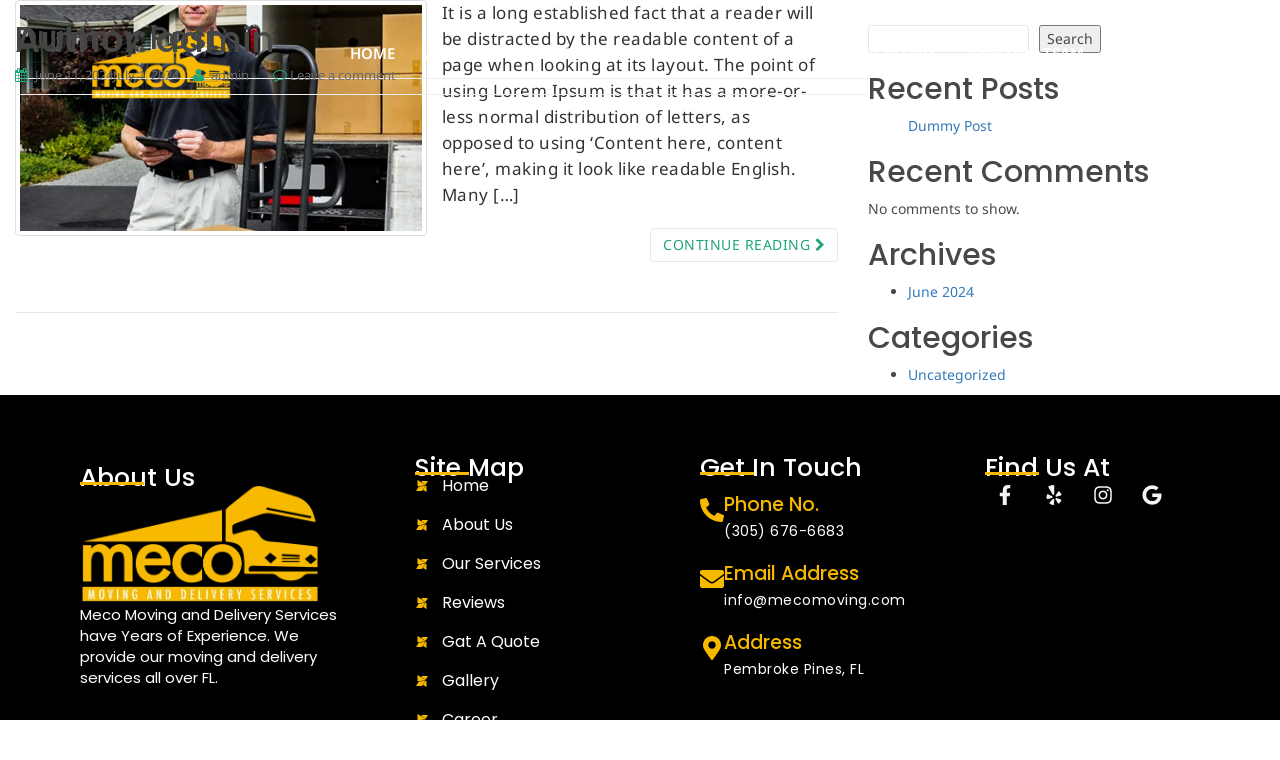

--- FILE ---
content_type: text/css
request_url: https://mecomoving.com/wp-content/themes/dazzling/inc/css/customcss.css?ver=6.9
body_size: 1590
content:
header
{ 
	width: 100%;padding: 0px 0; position: absolute;z-index: 9999;
}
body
{
	font-family: 'Noto Sans', sans-serif!important;color: #484848;
}

a {
	text-decoration: none!important;
}
p
{
	font-size: 17px;letter-spacing: 0.5px; line-height: 26px;color:#333;
}
h1, h2, h3, h4 ,h5
{
	font-family: 'Poppins', sans-serif!important;
}

/* ============================= main menu ====================== */

.navbar-static-top 
{
	font-family: 'Poppins', sans-serif!important; border-color: transparent !important;  padding: 3px;
}
.navbar-static-top .navbar-nav>li>a 
{
	color:#fff  !important; margin-top: 5px;  font-size: 15px; 
}
.navbar-static-top .navbar-nav>:hover>a
{
	color: #fff!important; background:#F7B900 !important;
}
.navbar-static-top .navbar-nav>.active>a
{
	color: #fff!important; background:#F7B900 !important;
}
.navbar-static-top .navbar-toggle .icon-bar 
{ 
	background: #444444; background-color: #F7B900 !important;
}
.navbar
{
	margin-bottom:0px !important;
}
.navbar-static-top .navbar-toggle .icon-bar
{ 
	background-color: #F7B900;
}
.navbar-static-top .navbar-toggle
{ 
	background-color: #fff; border: 2px solid #F7B900  !important;border-radius: 5px!important; 
}

hr.style2
{
	border-top: 3px double #fff;
	z-index: 999999!important;
}

label
{
	color: #fff;
}

.butn
{
	background: #F7B900;
	padding: 15px;
	font-size: 23px;
	color: #fff;
	border: transparent;
	text-transform: uppercase;
}
.btn{
	background: #F7B900; padding: 6px 12px; font-size: 14px; color: #222; border-radius: 4px; border: transparent;text-transform: uppercase;
}

.btn:hover{
	color: #000 !important;
}

.para 
{
	background:url(https://mecomoving.com/wp-content/uploads/2024/05/para.jpg);
	background-size: cover;
	min-height: 300px; 
	background-attachment: scroll;
	background-position: center;
	background-repeat: no-repeat;
	background-size: cover;
	background-attachment: fixed;
}
.para2
{
	background:url(https://mecomoving.com/wp-content/uploads/2024/05/para2.jpg);
	background-size: cover;
	min-height: 300px; 
	background-attachment: scroll;
	background-position: center;
	background-repeat: no-repeat;
	background-size: cover;
	background-attachment: fixed;
}
.para3
{
	background:url(../images/para3.jpg);
	background-size: cover;
	min-height: 300px; 
	background-attachment: scroll;
	background-position: center;
	background-repeat: no-repeat;
	background-size: cover;
	background-attachment: fixed;
}
.para4
{
	background:url(https://mecomoving.com/wp-content/uploads/2024/05/para4.jpg);
	background-size: cover;
	min-height: 300px; 
	background-attachment: scroll;
	background-position: center;
	background-repeat: no-repeat;
	background-size: cover;
	background-attachment: fixed;
}
.centered 
{
	position: absolute;
	top: 40%;
	left: 13%;
	color: #fff !important;
	transform: translate(-25%, -70%);
}
.centeredd 
{
	position: absolute;
	top: 45%;
	left: 14%;
	color: #fff !important;
	transform: translate(-25%, -45%);
}

#return-to-top 
{
	position: fixed;
	bottom: 20px;
	right: 20px;
	background: rgb(0, 0, 0);
	background: rgba(0, 0, 0, 0.7);
	width: 50px;
	height: 50px;
	display: block;
	text-decoration: none;
	-webkit-border-radius: 35px;
	-moz-border-radius: 35px;
	border-radius: 35px;
	display: none;
	-webkit-transition: all 0.3s linear;
	-moz-transition: all 0.3s ease;
	-ms-transition: all 0.3s ease;
	-o-transition: all 0.3s ease;
	transition: all 0.3s ease;
}
#return-to-top i
{
	color: #fff;
	margin: 0;
	position: relative;
	left: 16px;
	top: 13px;
	font-size: 19px;
	-webkit-transition: all 0.3s ease;
	-moz-transition: all 0.3s ease;
	-ms-transition: all 0.3s ease;
	-o-transition: all 0.3s ease;
	transition: all 0.3s ease;
}
#return-to-top:hover 
{
	background:#F7B900;
}
#return-to-top:hover i 
{
	color: #fff;
	top: 5px;
}
.nav-tabs li 
{
	width: 25%;font-size: 20px;background: #000;text-align: center;color: #fff;
}
.nav-tabs>li>a{color: #F7B900;}
.nav-tabs>li.active>a, .nav-tabs>li.active>a:hover, .nav-tabs>li.active>a:focus 
{
	background: #F7B900 !important;color: #fff!important;border: none!important;
}
@media screen and (max-width: 991px)
{
	.container-fluid
	{
		padding: 0 !important; margin: 0 !important;
	}
	.container
	{
		width: 100% !important;
	}
	.navbar-static-top
	{
		background: #100f0fe0 !important; font-family: 'Raleway', sans-serif !important;font-weight: 600; 
		font-size: 30px!important;border-color: transparent !important; height: auto !important; 
		padding: 10px;
	}
	header
	{ 
		width: 100%;padding: 0px 0; position: inherit;z-index: 9999;
	}
	.nav-tabs li 
	{
		width: 25%;font-size: 12px!important;background: #000;text-align: center;
	}
}
.box8 .icon,.box8 .title
{
	margin:0;position:absolute;
}
.box8
{
	box-shadow:0 0 3px rgba(0,0,0,.3);position:relative;
}
.box8 img
{
	width:100%;height:auto;
}
.box8 .box-content
{
	width:100%;height:100%;background:rgba(0,0,0,.6);opacity:0;position:absolute;top:0;left:0;
	transform:perspective(400px) rotateX(-90deg);transform-origin:center top 0;transition:all .5s ease 0s;
}
.box8 .icon li a,.box8 .title
{
	background:#337AB7;font-size:25px;color:#fff;font-weight: 500 !important;padding-bottom: 10px!important;
}
.box8:hover .box-content
{
	opacity:1;transform:perspective(400px) rotateX(0);
}
.box8 .title
{
	padding:5px 7px;border-radius:5px;font-weight:600;bottom:20px;left:20px;transition:all .9s ease 0s;
}
.box8 .icon li a,.box9 .box-content,.box9 .icon li,.box9 img
{
	transition:all .35s ease 0s;
}
.box8:hover .title
{
	display: none;
}
.box8 .icon
{
	list-style:none;padding:0;top:42%;left:0;right:0;
}
.box8 .icon li a
{
	display:block;width:40px;height:40px;line-height:40px;border-radius:50%;margin-right:7px;
}
.box9 .icon,.box9 .title
{
	width:100%;font-size:22px;
}
.box8 .icon li a:hover
{
	background:#fff;color:#000;
}
.iconwhy
{
	color: #F7B900;text-align: center;font-size: 40px!important;margin-top: 25px;
}
.whitehead
{
	color: #F7B900;
}
.whitesml
{
	font-size: 13px;text-align: justify;color: #fff;
}
.blackhead
{
	color: #946f00;
}
.blacksml
{
	font-size: 13px;text-align: justify;color: #222;
}

.carousel-showmanymoveone .carousel-control {
	width: 4%;
	background-image: none;
}
.carousel-showmanymoveone .carousel-control.left {
	background: #F7B900;height: 35px;top: 45%;width: 25px;opacity: 100%;font-size: 17px!important; 
}
.carousel-showmanymoveone .carousel-control.right {
	background: #F7B900;height: 35px;top: 45%;width: 25px;opacity: 100%;
}
.carousel-showmanymoveone .cloneditem-1,
.carousel-showmanymoveone .cloneditem-2,
.carousel-showmanymoveone .cloneditem-3 {
	display: none;
}
@media all and (min-width: 768px) {
	.carousel-showmanymoveone .carousel-inner > .active.left,
	.carousel-showmanymoveone .carousel-inner > .prev {
		left: -50%;
	}
	.carousel-showmanymoveone .carousel-inner > .active.right,
	.carousel-showmanymoveone .carousel-inner > .next {
		left: 50%;
	}
	.carousel-showmanymoveone .carousel-inner > .left,
	.carousel-showmanymoveone .carousel-inner > .prev.right,
	.carousel-showmanymoveone .carousel-inner > .active {
		left: 0;
	}
	.carousel-showmanymoveone .carousel-inner .cloneditem-1 {
		display: block;
	}
}
@media all and (min-width: 768px) and (transform-3d), all and (min-width: 768px) and (-webkit-transform-3d) {
	.carousel-showmanymoveone .carousel-inner > .item.active.right,
	.carousel-showmanymoveone .carousel-inner > .item.next {
    /*-webkit-transform: translate3d(50%, 0, 0);
    transform: translate3d(50%, 0, 0);
    left: 0;*/
}
.carousel-showmanymoveone .carousel-inner > .item.active.left,
.carousel-showmanymoveone .carousel-inner > .item.prev {
    /*-webkit-transform: translate3d(-50%, 0, 0);
    transform: translate3d(-50%, 0, 0);
    left: 0;*/
}
.carousel-showmanymoveone .carousel-inner > .item.left,
.carousel-showmanymoveone .carousel-inner > .item.prev.right,
.carousel-showmanymoveone .carousel-inner > .item.active {
    /*-webkit-transform: translate3d(0, 0, 0);
    transform: translate3d(0, 0, 0);
    left: 0;*/
}
}
@media all and (min-width: 992px) {
	.carousel-showmanymoveone .carousel-inner > .active.left,
	.carousel-showmanymoveone .carousel-inner > .prev {
		left: -25%;
	}
	.carousel-showmanymoveone .carousel-inner > .active.right,
	.carousel-showmanymoveone .carousel-inner > .next {
		left: 25%;
	}
	.carousel-showmanymoveone .carousel-inner > .left,
	.carousel-showmanymoveone .carousel-inner > .prev.right,
	.carousel-showmanymoveone .carousel-inner > .active {
		left: 0;
	}
	.carousel-showmanymoveone .carousel-inner .cloneditem-2,
	.carousel-showmanymoveone .carousel-inner .cloneditem-3 {
		display: block;
	}
}
@media all and (min-width: 992px) and (transform-3d), all and (min-width: 992px) and (-webkit-transform-3d) {
	.carousel-showmanymoveone .carousel-inner > .item.active.right,
	.carousel-showmanymoveone .carousel-inner > .item.next {
    /*-webkit-transform: translate3d(25%, 0, 0);
    transform: translate3d(25%, 0, 0);
    left: 0;*/
}
.carousel-showmanymoveone .carousel-inner > .item.active.left,
.carousel-showmanymoveone .carousel-inner > .item.prev {
    /*-webkit-transform: translate3d(-25%, 0, 0);
    transform: translate3d(-25%, 0, 0);
    left: 0;*/
}
.carousel-showmanymoveone .carousel-inner > .item.left,
.carousel-showmanymoveone .carousel-inner > .item.prev.right,
.carousel-showmanymoveone .carousel-inner > .item.active {
    /*-webkit-transform: translate3d(0, 0, 0);
    transform: translate3d(0, 0, 0);
    left: 0;*/
}
}



--- FILE ---
content_type: text/css
request_url: https://mecomoving.com/wp-content/uploads/elementor/css/post-338.css?ver=1764774896
body_size: 930
content:
.elementor-338 .elementor-element.elementor-element-f01e6e7{--display:flex;--flex-direction:row;--container-widget-width:initial;--container-widget-height:100%;--container-widget-flex-grow:1;--container-widget-align-self:stretch;--flex-wrap-mobile:wrap;--gap:0px 0px;--row-gap:0px;--column-gap:0px;--overlay-opacity:0.5;--margin-top:0px;--margin-bottom:-170px;--margin-left:0px;--margin-right:0px;--padding-top:20px;--padding-bottom:20px;--padding-left:20px;--padding-right:20px;--z-index:1;}.elementor-338 .elementor-element.elementor-element-f01e6e7::before, .elementor-338 .elementor-element.elementor-element-f01e6e7 > .elementor-background-video-container::before, .elementor-338 .elementor-element.elementor-element-f01e6e7 > .e-con-inner > .elementor-background-video-container::before, .elementor-338 .elementor-element.elementor-element-f01e6e7 > .elementor-background-slideshow::before, .elementor-338 .elementor-element.elementor-element-f01e6e7 > .e-con-inner > .elementor-background-slideshow::before, .elementor-338 .elementor-element.elementor-element-f01e6e7 > .elementor-motion-effects-container > .elementor-motion-effects-layer::before{background-color:var( --e-global-color-91f15bd );--background-overlay:'';}.elementor-338 .elementor-element.elementor-element-bc1d8ca{--display:flex;--flex-direction:column;--container-widget-width:100%;--container-widget-height:initial;--container-widget-flex-grow:0;--container-widget-align-self:initial;--flex-wrap-mobile:wrap;--justify-content:center;}.elementor-widget-image .widget-image-caption{color:var( --e-global-color-text );font-family:var( --e-global-typography-text-font-family ), Sans-serif;font-weight:var( --e-global-typography-text-font-weight );}.elementor-338 .elementor-element.elementor-element-3b7e998{text-align:left;}.elementor-338 .elementor-element.elementor-element-3b7e998 img{width:100%;}.elementor-338 .elementor-element.elementor-element-df8c992{--display:flex;--flex-direction:column;--container-widget-width:100%;--container-widget-height:initial;--container-widget-flex-grow:0;--container-widget-align-self:initial;--flex-wrap-mobile:wrap;--justify-content:center;}.elementor-widget-nav-menu .elementor-nav-menu .elementor-item{font-family:var( --e-global-typography-primary-font-family ), Sans-serif;font-weight:var( --e-global-typography-primary-font-weight );}.elementor-widget-nav-menu .elementor-nav-menu--main .elementor-item{color:var( --e-global-color-text );fill:var( --e-global-color-text );}.elementor-widget-nav-menu .elementor-nav-menu--main .elementor-item:hover,
					.elementor-widget-nav-menu .elementor-nav-menu--main .elementor-item.elementor-item-active,
					.elementor-widget-nav-menu .elementor-nav-menu--main .elementor-item.highlighted,
					.elementor-widget-nav-menu .elementor-nav-menu--main .elementor-item:focus{color:var( --e-global-color-accent );fill:var( --e-global-color-accent );}.elementor-widget-nav-menu .elementor-nav-menu--main:not(.e--pointer-framed) .elementor-item:before,
					.elementor-widget-nav-menu .elementor-nav-menu--main:not(.e--pointer-framed) .elementor-item:after{background-color:var( --e-global-color-accent );}.elementor-widget-nav-menu .e--pointer-framed .elementor-item:before,
					.elementor-widget-nav-menu .e--pointer-framed .elementor-item:after{border-color:var( --e-global-color-accent );}.elementor-widget-nav-menu{--e-nav-menu-divider-color:var( --e-global-color-text );}.elementor-widget-nav-menu .elementor-nav-menu--dropdown .elementor-item, .elementor-widget-nav-menu .elementor-nav-menu--dropdown  .elementor-sub-item{font-family:var( --e-global-typography-accent-font-family ), Sans-serif;font-weight:var( --e-global-typography-accent-font-weight );}.elementor-338 .elementor-element.elementor-element-23396c1 .elementor-menu-toggle{margin-left:auto;background-color:#02010100;}.elementor-338 .elementor-element.elementor-element-23396c1 .elementor-nav-menu .elementor-item{font-family:"Noto Sans", Sans-serif;font-size:15px;font-weight:600;}.elementor-338 .elementor-element.elementor-element-23396c1 .elementor-nav-menu--main .elementor-item{color:#FFFFFF;fill:#FFFFFF;padding-left:15px;padding-right:15px;}.elementor-338 .elementor-element.elementor-element-23396c1 .elementor-nav-menu--main .elementor-item:hover,
					.elementor-338 .elementor-element.elementor-element-23396c1 .elementor-nav-menu--main .elementor-item.elementor-item-active,
					.elementor-338 .elementor-element.elementor-element-23396c1 .elementor-nav-menu--main .elementor-item.highlighted,
					.elementor-338 .elementor-element.elementor-element-23396c1 .elementor-nav-menu--main .elementor-item:focus{color:var( --e-global-color-3f09925 );fill:var( --e-global-color-3f09925 );}.elementor-338 .elementor-element.elementor-element-23396c1 .elementor-nav-menu--main:not(.e--pointer-framed) .elementor-item:before,
					.elementor-338 .elementor-element.elementor-element-23396c1 .elementor-nav-menu--main:not(.e--pointer-framed) .elementor-item:after{background-color:var( --e-global-color-3f09925 );}.elementor-338 .elementor-element.elementor-element-23396c1 .e--pointer-framed .elementor-item:before,
					.elementor-338 .elementor-element.elementor-element-23396c1 .e--pointer-framed .elementor-item:after{border-color:var( --e-global-color-3f09925 );}.elementor-338 .elementor-element.elementor-element-23396c1{--e-nav-menu-horizontal-menu-item-margin:calc( 0px / 2 );}.elementor-338 .elementor-element.elementor-element-23396c1 .elementor-nav-menu--main:not(.elementor-nav-menu--layout-horizontal) .elementor-nav-menu > li:not(:last-child){margin-bottom:0px;}.elementor-338 .elementor-element.elementor-element-23396c1 .elementor-nav-menu--dropdown a:hover,
					.elementor-338 .elementor-element.elementor-element-23396c1 .elementor-nav-menu--dropdown a:focus,
					.elementor-338 .elementor-element.elementor-element-23396c1 .elementor-nav-menu--dropdown a.elementor-item-active,
					.elementor-338 .elementor-element.elementor-element-23396c1 .elementor-nav-menu--dropdown a.highlighted,
					.elementor-338 .elementor-element.elementor-element-23396c1 .elementor-menu-toggle:hover,
					.elementor-338 .elementor-element.elementor-element-23396c1 .elementor-menu-toggle:focus{color:#FFFFFF;}.elementor-338 .elementor-element.elementor-element-23396c1 .elementor-nav-menu--dropdown a:hover,
					.elementor-338 .elementor-element.elementor-element-23396c1 .elementor-nav-menu--dropdown a:focus,
					.elementor-338 .elementor-element.elementor-element-23396c1 .elementor-nav-menu--dropdown a.elementor-item-active,
					.elementor-338 .elementor-element.elementor-element-23396c1 .elementor-nav-menu--dropdown a.highlighted{background-color:var( --e-global-color-3f09925 );}.elementor-338 .elementor-element.elementor-element-23396c1 .elementor-nav-menu--dropdown a.elementor-item-active{color:#FFFFFF;background-color:var( --e-global-color-3f09925 );}.elementor-338 .elementor-element.elementor-element-23396c1 .elementor-nav-menu--dropdown .elementor-item, .elementor-338 .elementor-element.elementor-element-23396c1 .elementor-nav-menu--dropdown  .elementor-sub-item{font-family:"Noto Sans", Sans-serif;font-weight:500;}.elementor-338 .elementor-element.elementor-element-23396c1 .elementor-nav-menu--dropdown li:not(:last-child){border-style:solid;border-color:#F7B90029;border-bottom-width:1px;}.elementor-338 .elementor-element.elementor-element-23396c1 div.elementor-menu-toggle{color:#FFFFFF;}.elementor-338 .elementor-element.elementor-element-23396c1 div.elementor-menu-toggle svg{fill:#FFFFFF;}.elementor-338 .elementor-element.elementor-element-23396c1 div.elementor-menu-toggle:hover, .elementor-338 .elementor-element.elementor-element-23396c1 div.elementor-menu-toggle:focus{color:var( --e-global-color-3f09925 );}.elementor-338 .elementor-element.elementor-element-23396c1 div.elementor-menu-toggle:hover svg, .elementor-338 .elementor-element.elementor-element-23396c1 div.elementor-menu-toggle:focus svg{fill:var( --e-global-color-3f09925 );}.elementor-theme-builder-content-area{height:400px;}.elementor-location-header:before, .elementor-location-footer:before{content:"";display:table;clear:both;}@media(max-width:767px){.elementor-338 .elementor-element.elementor-element-bc1d8ca{--width:80%;}.elementor-338 .elementor-element.elementor-element-df8c992{--width:20%;}.elementor-338 .elementor-element.elementor-element-23396c1 .elementor-nav-menu--dropdown a{padding-top:11px;padding-bottom:11px;}.elementor-338 .elementor-element.elementor-element-23396c1 .elementor-nav-menu--main > .elementor-nav-menu > li > .elementor-nav-menu--dropdown, .elementor-338 .elementor-element.elementor-element-23396c1 .elementor-nav-menu__container.elementor-nav-menu--dropdown{margin-top:27px !important;}.elementor-338 .elementor-element.elementor-element-23396c1{--nav-menu-icon-size:30px;}}@media(min-width:768px){.elementor-338 .elementor-element.elementor-element-bc1d8ca{--width:25%;}.elementor-338 .elementor-element.elementor-element-df8c992{--width:89%;}}

--- FILE ---
content_type: text/css
request_url: https://mecomoving.com/wp-content/uploads/elementor/css/post-342.css?ver=1764774896
body_size: 1481
content:
.elementor-342 .elementor-element.elementor-element-92231f1{--display:flex;--flex-direction:row;--container-widget-width:initial;--container-widget-height:100%;--container-widget-flex-grow:1;--container-widget-align-self:stretch;--flex-wrap-mobile:wrap;--gap:0px 0px;--row-gap:0px;--column-gap:0px;--padding-top:60px;--padding-bottom:60px;--padding-left:0px;--padding-right:0px;}.elementor-342 .elementor-element.elementor-element-92231f1:not(.elementor-motion-effects-element-type-background), .elementor-342 .elementor-element.elementor-element-92231f1 > .elementor-motion-effects-container > .elementor-motion-effects-layer{background-color:#000000;}.elementor-342 .elementor-element.elementor-element-6809a0c{--display:flex;--flex-direction:column;--container-widget-width:100%;--container-widget-height:initial;--container-widget-flex-grow:0;--container-widget-align-self:initial;--flex-wrap-mobile:wrap;}.elementor-widget-heading .elementor-heading-title{font-family:var( --e-global-typography-primary-font-family ), Sans-serif;font-weight:var( --e-global-typography-primary-font-weight );color:var( --e-global-color-primary );}.elementor-342 .elementor-element.elementor-element-d1eb22f > .elementor-widget-container{margin:0px 0px -8px 0px;}.elementor-342 .elementor-element.elementor-element-d1eb22f{text-align:left;}.elementor-342 .elementor-element.elementor-element-d1eb22f .elementor-heading-title{font-family:"Poppins", Sans-serif;font-size:25px;font-weight:500;color:#FFFFFF;}.elementor-widget-divider{--divider-color:var( --e-global-color-secondary );}.elementor-widget-divider .elementor-divider__text{color:var( --e-global-color-secondary );font-family:var( --e-global-typography-secondary-font-family ), Sans-serif;font-weight:var( --e-global-typography-secondary-font-weight );}.elementor-widget-divider.elementor-view-stacked .elementor-icon{background-color:var( --e-global-color-secondary );}.elementor-widget-divider.elementor-view-framed .elementor-icon, .elementor-widget-divider.elementor-view-default .elementor-icon{color:var( --e-global-color-secondary );border-color:var( --e-global-color-secondary );}.elementor-widget-divider.elementor-view-framed .elementor-icon, .elementor-widget-divider.elementor-view-default .elementor-icon svg{fill:var( --e-global-color-secondary );}.elementor-342 .elementor-element.elementor-element-22da763{--divider-border-style:solid;--divider-color:var( --e-global-color-3f09925 );--divider-border-width:3px;}.elementor-342 .elementor-element.elementor-element-22da763 .elementor-divider-separator{width:24%;margin:0 auto;margin-left:0;}.elementor-342 .elementor-element.elementor-element-22da763 .elementor-divider{text-align:left;padding-block-start:0px;padding-block-end:0px;}.elementor-widget-image .widget-image-caption{color:var( --e-global-color-text );font-family:var( --e-global-typography-text-font-family ), Sans-serif;font-weight:var( --e-global-typography-text-font-weight );}.elementor-widget-text-editor{font-family:var( --e-global-typography-text-font-family ), Sans-serif;font-weight:var( --e-global-typography-text-font-weight );color:var( --e-global-color-text );}.elementor-widget-text-editor.elementor-drop-cap-view-stacked .elementor-drop-cap{background-color:var( --e-global-color-primary );}.elementor-widget-text-editor.elementor-drop-cap-view-framed .elementor-drop-cap, .elementor-widget-text-editor.elementor-drop-cap-view-default .elementor-drop-cap{color:var( --e-global-color-primary );border-color:var( --e-global-color-primary );}.elementor-342 .elementor-element.elementor-element-6ce4514{text-align:left;font-family:"Poppins", Sans-serif;font-size:15px;font-weight:400;color:#FFFFFF;}.elementor-342 .elementor-element.elementor-element-288cd7a{--display:flex;--flex-direction:column;--container-widget-width:100%;--container-widget-height:initial;--container-widget-flex-grow:0;--container-widget-align-self:initial;--flex-wrap-mobile:wrap;--padding-top:0px;--padding-bottom:00px;--padding-left:60px;--padding-right:0px;}.elementor-342 .elementor-element.elementor-element-ca506f1 > .elementor-widget-container{margin:0px 0px -8px 0px;}.elementor-342 .elementor-element.elementor-element-ca506f1{text-align:left;}.elementor-342 .elementor-element.elementor-element-ca506f1 .elementor-heading-title{font-family:"Poppins", Sans-serif;font-size:25px;font-weight:500;color:#FFFFFF;}.elementor-342 .elementor-element.elementor-element-abeeef7{--divider-border-style:solid;--divider-color:var( --e-global-color-3f09925 );--divider-border-width:3px;}.elementor-342 .elementor-element.elementor-element-abeeef7 .elementor-divider-separator{width:24%;margin:0 auto;margin-left:0;}.elementor-342 .elementor-element.elementor-element-abeeef7 .elementor-divider{text-align:left;padding-block-start:0px;padding-block-end:0px;}.elementor-widget-icon-list .elementor-icon-list-item:not(:last-child):after{border-color:var( --e-global-color-text );}.elementor-widget-icon-list .elementor-icon-list-icon i{color:var( --e-global-color-primary );}.elementor-widget-icon-list .elementor-icon-list-icon svg{fill:var( --e-global-color-primary );}.elementor-widget-icon-list .elementor-icon-list-item > .elementor-icon-list-text, .elementor-widget-icon-list .elementor-icon-list-item > a{font-family:var( --e-global-typography-text-font-family ), Sans-serif;font-weight:var( --e-global-typography-text-font-weight );}.elementor-widget-icon-list .elementor-icon-list-text{color:var( --e-global-color-secondary );}.elementor-342 .elementor-element.elementor-element-b811a7b .elementor-icon-list-items:not(.elementor-inline-items) .elementor-icon-list-item:not(:last-child){padding-block-end:calc(17px/2);}.elementor-342 .elementor-element.elementor-element-b811a7b .elementor-icon-list-items:not(.elementor-inline-items) .elementor-icon-list-item:not(:first-child){margin-block-start:calc(17px/2);}.elementor-342 .elementor-element.elementor-element-b811a7b .elementor-icon-list-items.elementor-inline-items .elementor-icon-list-item{margin-inline:calc(17px/2);}.elementor-342 .elementor-element.elementor-element-b811a7b .elementor-icon-list-items.elementor-inline-items{margin-inline:calc(-17px/2);}.elementor-342 .elementor-element.elementor-element-b811a7b .elementor-icon-list-items.elementor-inline-items .elementor-icon-list-item:after{inset-inline-end:calc(-17px/2);}.elementor-342 .elementor-element.elementor-element-b811a7b .elementor-icon-list-icon i{color:var( --e-global-color-3f09925 );transition:color 0.3s;}.elementor-342 .elementor-element.elementor-element-b811a7b .elementor-icon-list-icon svg{fill:var( --e-global-color-3f09925 );transition:fill 0.3s;}.elementor-342 .elementor-element.elementor-element-b811a7b{--e-icon-list-icon-size:14px;--icon-vertical-offset:0px;}.elementor-342 .elementor-element.elementor-element-b811a7b .elementor-icon-list-icon{padding-inline-end:4px;}.elementor-342 .elementor-element.elementor-element-b811a7b .elementor-icon-list-item > .elementor-icon-list-text, .elementor-342 .elementor-element.elementor-element-b811a7b .elementor-icon-list-item > a{font-family:"Poppins", Sans-serif;font-size:16px;font-weight:400;}.elementor-342 .elementor-element.elementor-element-b811a7b .elementor-icon-list-text{color:#FFFFFF;transition:color 0.3s;}.elementor-342 .elementor-element.elementor-element-b811a7b .elementor-icon-list-item:hover .elementor-icon-list-text{color:var( --e-global-color-3f09925 );}.elementor-342 .elementor-element.elementor-element-b1c9d12{--display:flex;--flex-direction:column;--container-widget-width:100%;--container-widget-height:initial;--container-widget-flex-grow:0;--container-widget-align-self:initial;--flex-wrap-mobile:wrap;--padding-top:0px;--padding-bottom:00px;--padding-left:60px;--padding-right:0px;}.elementor-342 .elementor-element.elementor-element-2bf4dcb > .elementor-widget-container{margin:0px 0px -8px 0px;}.elementor-342 .elementor-element.elementor-element-2bf4dcb{text-align:left;}.elementor-342 .elementor-element.elementor-element-2bf4dcb .elementor-heading-title{font-family:"Poppins", Sans-serif;font-size:25px;font-weight:500;color:#FFFFFF;}.elementor-342 .elementor-element.elementor-element-3adc9b4{--divider-border-style:solid;--divider-color:var( --e-global-color-3f09925 );--divider-border-width:3px;}.elementor-342 .elementor-element.elementor-element-3adc9b4 .elementor-divider-separator{width:24%;margin:0 auto;margin-left:0;}.elementor-342 .elementor-element.elementor-element-3adc9b4 .elementor-divider{text-align:left;padding-block-start:0px;padding-block-end:0px;}.elementor-widget-icon-box.elementor-view-stacked .elementor-icon{background-color:var( --e-global-color-primary );}.elementor-widget-icon-box.elementor-view-framed .elementor-icon, .elementor-widget-icon-box.elementor-view-default .elementor-icon{fill:var( --e-global-color-primary );color:var( --e-global-color-primary );border-color:var( --e-global-color-primary );}.elementor-widget-icon-box .elementor-icon-box-title, .elementor-widget-icon-box .elementor-icon-box-title a{font-family:var( --e-global-typography-primary-font-family ), Sans-serif;font-weight:var( --e-global-typography-primary-font-weight );}.elementor-widget-icon-box .elementor-icon-box-title{color:var( --e-global-color-primary );}.elementor-widget-icon-box:has(:hover) .elementor-icon-box-title,
					 .elementor-widget-icon-box:has(:focus) .elementor-icon-box-title{color:var( --e-global-color-primary );}.elementor-widget-icon-box .elementor-icon-box-description{font-family:var( --e-global-typography-text-font-family ), Sans-serif;font-weight:var( --e-global-typography-text-font-weight );color:var( --e-global-color-text );}.elementor-342 .elementor-element.elementor-element-d90e186 .elementor-icon-box-wrapper{align-items:center;text-align:left;}.elementor-342 .elementor-element.elementor-element-d90e186{--icon-box-icon-margin:15px;}.elementor-342 .elementor-element.elementor-element-d90e186 .elementor-icon-box-title{margin-block-end:3px;color:var( --e-global-color-3f09925 );}.elementor-342 .elementor-element.elementor-element-d90e186.elementor-view-stacked .elementor-icon{background-color:var( --e-global-color-3f09925 );}.elementor-342 .elementor-element.elementor-element-d90e186.elementor-view-framed .elementor-icon, .elementor-342 .elementor-element.elementor-element-d90e186.elementor-view-default .elementor-icon{fill:var( --e-global-color-3f09925 );color:var( --e-global-color-3f09925 );border-color:var( --e-global-color-3f09925 );}.elementor-342 .elementor-element.elementor-element-d90e186 .elementor-icon{font-size:24px;}.elementor-342 .elementor-element.elementor-element-d90e186 .elementor-icon-box-title, .elementor-342 .elementor-element.elementor-element-d90e186 .elementor-icon-box-title a{font-family:"Poppins", Sans-serif;font-size:19px;font-weight:500;}.elementor-342 .elementor-element.elementor-element-d90e186 .elementor-icon-box-description{font-family:"Poppins", Sans-serif;font-size:14px;font-weight:400;color:#FFFFFF;}.elementor-342 .elementor-element.elementor-element-d1c637b .elementor-icon-box-wrapper{align-items:center;text-align:left;}.elementor-342 .elementor-element.elementor-element-d1c637b{--icon-box-icon-margin:15px;}.elementor-342 .elementor-element.elementor-element-d1c637b .elementor-icon-box-title{margin-block-end:3px;color:var( --e-global-color-3f09925 );}.elementor-342 .elementor-element.elementor-element-d1c637b.elementor-view-stacked .elementor-icon{background-color:var( --e-global-color-3f09925 );}.elementor-342 .elementor-element.elementor-element-d1c637b.elementor-view-framed .elementor-icon, .elementor-342 .elementor-element.elementor-element-d1c637b.elementor-view-default .elementor-icon{fill:var( --e-global-color-3f09925 );color:var( --e-global-color-3f09925 );border-color:var( --e-global-color-3f09925 );}.elementor-342 .elementor-element.elementor-element-d1c637b .elementor-icon{font-size:24px;}.elementor-342 .elementor-element.elementor-element-d1c637b .elementor-icon-box-title, .elementor-342 .elementor-element.elementor-element-d1c637b .elementor-icon-box-title a{font-family:"Poppins", Sans-serif;font-size:19px;font-weight:500;}.elementor-342 .elementor-element.elementor-element-d1c637b .elementor-icon-box-description{font-family:"Poppins", Sans-serif;font-size:14px;font-weight:400;color:#FFFFFF;}.elementor-342 .elementor-element.elementor-element-39364f5 .elementor-icon-box-wrapper{align-items:center;text-align:left;}.elementor-342 .elementor-element.elementor-element-39364f5{--icon-box-icon-margin:15px;}.elementor-342 .elementor-element.elementor-element-39364f5 .elementor-icon-box-title{margin-block-end:3px;color:var( --e-global-color-3f09925 );}.elementor-342 .elementor-element.elementor-element-39364f5.elementor-view-stacked .elementor-icon{background-color:var( --e-global-color-3f09925 );}.elementor-342 .elementor-element.elementor-element-39364f5.elementor-view-framed .elementor-icon, .elementor-342 .elementor-element.elementor-element-39364f5.elementor-view-default .elementor-icon{fill:var( --e-global-color-3f09925 );color:var( --e-global-color-3f09925 );border-color:var( --e-global-color-3f09925 );}.elementor-342 .elementor-element.elementor-element-39364f5 .elementor-icon{font-size:24px;}.elementor-342 .elementor-element.elementor-element-39364f5 .elementor-icon-box-title, .elementor-342 .elementor-element.elementor-element-39364f5 .elementor-icon-box-title a{font-family:"Poppins", Sans-serif;font-size:19px;font-weight:500;}.elementor-342 .elementor-element.elementor-element-39364f5 .elementor-icon-box-description{font-family:"Poppins", Sans-serif;font-size:14px;font-weight:400;color:#FFFFFF;}.elementor-342 .elementor-element.elementor-element-00c8e62{--display:flex;--flex-direction:column;--container-widget-width:100%;--container-widget-height:initial;--container-widget-flex-grow:0;--container-widget-align-self:initial;--flex-wrap-mobile:wrap;--padding-top:0px;--padding-bottom:00px;--padding-left:60px;--padding-right:0px;}.elementor-342 .elementor-element.elementor-element-0c23e12 > .elementor-widget-container{margin:0px 0px -8px 0px;}.elementor-342 .elementor-element.elementor-element-0c23e12{text-align:left;}.elementor-342 .elementor-element.elementor-element-0c23e12 .elementor-heading-title{font-family:"Poppins", Sans-serif;font-size:25px;font-weight:500;color:#FFFFFF;}.elementor-342 .elementor-element.elementor-element-e4802dd{--divider-border-style:solid;--divider-color:var( --e-global-color-3f09925 );--divider-border-width:3px;}.elementor-342 .elementor-element.elementor-element-e4802dd .elementor-divider-separator{width:24%;margin:0 auto;margin-left:0;}.elementor-342 .elementor-element.elementor-element-e4802dd .elementor-divider{text-align:left;padding-block-start:0px;padding-block-end:0px;}.elementor-342 .elementor-element.elementor-element-feb5ebd{--grid-template-columns:repeat(0, auto);--icon-size:20px;--grid-column-gap:5px;--grid-row-gap:0px;}.elementor-342 .elementor-element.elementor-element-feb5ebd .elementor-widget-container{text-align:left;}.elementor-342 .elementor-element.elementor-element-feb5ebd .elementor-social-icon{background-color:#02010100;}.elementor-342 .elementor-element.elementor-element-feb5ebd .elementor-social-icon i{color:var( --e-global-color-440ee85 );}.elementor-342 .elementor-element.elementor-element-feb5ebd .elementor-social-icon svg{fill:var( --e-global-color-440ee85 );}.elementor-342 .elementor-element.elementor-element-feb5ebd .elementor-social-icon:hover i{color:var( --e-global-color-3f09925 );}.elementor-342 .elementor-element.elementor-element-feb5ebd .elementor-social-icon:hover svg{fill:var( --e-global-color-3f09925 );}.elementor-342 .elementor-element.elementor-element-b8c92f8{--display:flex;--flex-direction:column;--container-widget-width:100%;--container-widget-height:initial;--container-widget-flex-grow:0;--container-widget-align-self:initial;--flex-wrap-mobile:wrap;--padding-top:20px;--padding-bottom:20px;--padding-left:20px;--padding-right:20px;}.elementor-342 .elementor-element.elementor-element-b8c92f8:not(.elementor-motion-effects-element-type-background), .elementor-342 .elementor-element.elementor-element-b8c92f8 > .elementor-motion-effects-container > .elementor-motion-effects-layer{background-color:#000000;}.elementor-342 .elementor-element.elementor-element-97a4272{text-align:center;font-family:"Poppins", Sans-serif;font-size:15px;font-weight:400;color:#FFFFFF;}.elementor-theme-builder-content-area{height:400px;}.elementor-location-header:before, .elementor-location-footer:before{content:"";display:table;clear:both;}@media(min-width:768px){.elementor-342 .elementor-element.elementor-element-6809a0c{--width:25%;}.elementor-342 .elementor-element.elementor-element-288cd7a{--width:25%;}.elementor-342 .elementor-element.elementor-element-b1c9d12{--width:25%;}.elementor-342 .elementor-element.elementor-element-00c8e62{--width:25%;}}@media(max-width:767px){.elementor-342 .elementor-element.elementor-element-92231f1{--padding-top:30px;--padding-bottom:0px;--padding-left:0px;--padding-right:0px;}.elementor-342 .elementor-element.elementor-element-288cd7a{--padding-top:15px;--padding-bottom:15px;--padding-left:15px;--padding-right:15px;}.elementor-342 .elementor-element.elementor-element-b1c9d12{--padding-top:15px;--padding-bottom:15px;--padding-left:15px;--padding-right:15px;}.elementor-342 .elementor-element.elementor-element-00c8e62{--padding-top:15px;--padding-bottom:15px;--padding-left:15px;--padding-right:15px;}.elementor-342 .elementor-element.elementor-element-97a4272{font-size:14px;line-height:1.7em;}}